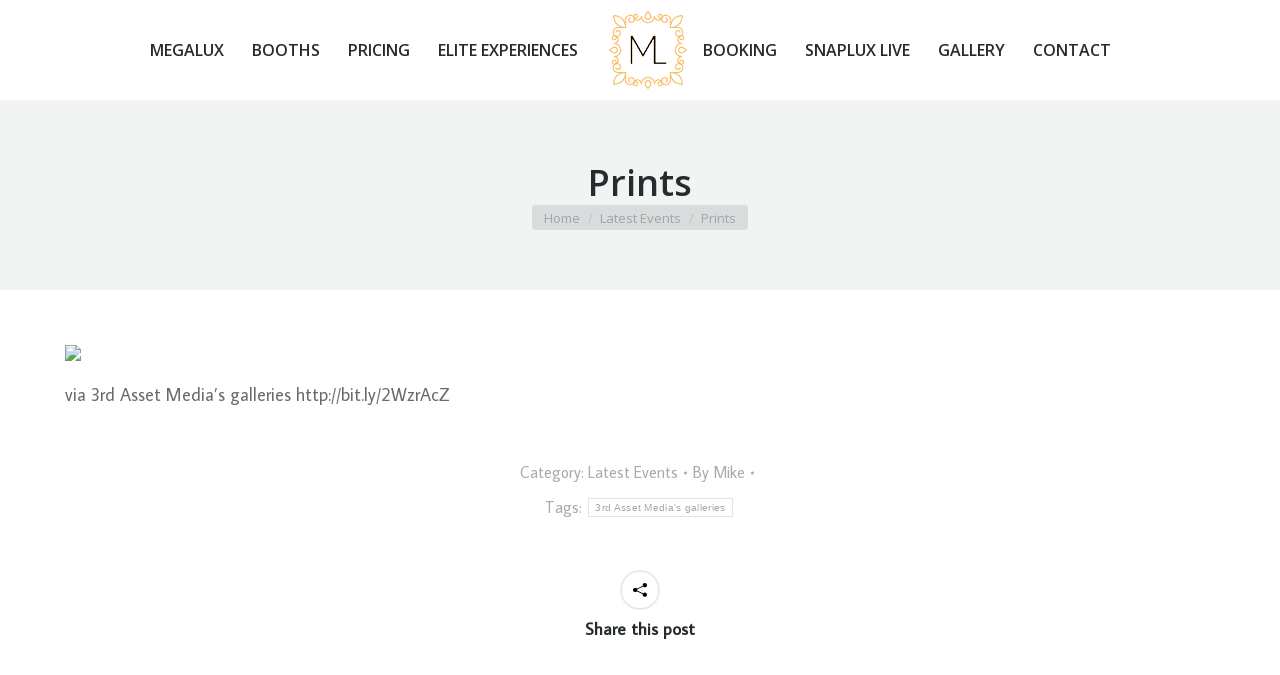

--- FILE ---
content_type: text/html; charset=UTF-8
request_url: https://megaluxphotobooth.com/latest-events/prints-128/
body_size: 11131
content:
<!DOCTYPE html>
<!--[if !(IE 6) | !(IE 7) | !(IE 8)  ]><!--><html
lang=en-US class=no-js>
<!--<![endif]--><head><meta
charset="UTF-8"><meta
name="viewport" content="width=device-width, initial-scale=1, maximum-scale=1, user-scalable=0"><meta
name="theme-color" content="#f6b758"><link
rel=profile href=https://gmpg.org/xfn/11><title>Prints &#8211; Megalux Photo Booth #1 Photo Booth Rentals</title><meta
name='robots' content='max-image-preview:large'><style>img:is([sizes="auto" i], [sizes^="auto," i]) { contain-intrinsic-size: 3000px 1500px }</style><link
rel=dns-prefetch href=//www.googletagmanager.com><link
rel=dns-prefetch href=//fonts.googleapis.com><link
rel=alternate type=application/rss+xml title="Megalux Photo Booth #1 Photo Booth Rentals &raquo; Feed" href=https://megaluxphotobooth.com/feed/ ><link
rel=alternate type=application/rss+xml title="Megalux Photo Booth #1 Photo Booth Rentals &raquo; Comments Feed" href=https://megaluxphotobooth.com/comments/feed/ ><link
rel=alternate type=application/rss+xml title="Megalux Photo Booth #1 Photo Booth Rentals &raquo; Prints Comments Feed" href=https://megaluxphotobooth.com/latest-events/prints-128/feed/ > <script>window._wpemojiSettings = {"baseUrl":"https:\/\/s.w.org\/images\/core\/emoji\/16.0.1\/72x72\/","ext":".png","svgUrl":"https:\/\/s.w.org\/images\/core\/emoji\/16.0.1\/svg\/","svgExt":".svg","source":{"concatemoji":"https:\/\/megaluxphotobooth.com\/wp-includes\/js\/wp-emoji-release.min.js?ver=6.8.3"}};
/*! This file is auto-generated */
!function(s,n){var o,i,e;function c(e){try{var t={supportTests:e,timestamp:(new Date).valueOf()};sessionStorage.setItem(o,JSON.stringify(t))}catch(e){}}function p(e,t,n){e.clearRect(0,0,e.canvas.width,e.canvas.height),e.fillText(t,0,0);var t=new Uint32Array(e.getImageData(0,0,e.canvas.width,e.canvas.height).data),a=(e.clearRect(0,0,e.canvas.width,e.canvas.height),e.fillText(n,0,0),new Uint32Array(e.getImageData(0,0,e.canvas.width,e.canvas.height).data));return t.every(function(e,t){return e===a[t]})}function u(e,t){e.clearRect(0,0,e.canvas.width,e.canvas.height),e.fillText(t,0,0);for(var n=e.getImageData(16,16,1,1),a=0;a<n.data.length;a++)if(0!==n.data[a])return!1;return!0}function f(e,t,n,a){switch(t){case"flag":return n(e,"\ud83c\udff3\ufe0f\u200d\u26a7\ufe0f","\ud83c\udff3\ufe0f\u200b\u26a7\ufe0f")?!1:!n(e,"\ud83c\udde8\ud83c\uddf6","\ud83c\udde8\u200b\ud83c\uddf6")&&!n(e,"\ud83c\udff4\udb40\udc67\udb40\udc62\udb40\udc65\udb40\udc6e\udb40\udc67\udb40\udc7f","\ud83c\udff4\u200b\udb40\udc67\u200b\udb40\udc62\u200b\udb40\udc65\u200b\udb40\udc6e\u200b\udb40\udc67\u200b\udb40\udc7f");case"emoji":return!a(e,"\ud83e\udedf")}return!1}function g(e,t,n,a){var r="undefined"!=typeof WorkerGlobalScope&&self instanceof WorkerGlobalScope?new OffscreenCanvas(300,150):s.createElement("canvas"),o=r.getContext("2d",{willReadFrequently:!0}),i=(o.textBaseline="top",o.font="600 32px Arial",{});return e.forEach(function(e){i[e]=t(o,e,n,a)}),i}function t(e){var t=s.createElement("script");t.src=e,t.defer=!0,s.head.appendChild(t)}"undefined"!=typeof Promise&&(o="wpEmojiSettingsSupports",i=["flag","emoji"],n.supports={everything:!0,everythingExceptFlag:!0},e=new Promise(function(e){s.addEventListener("DOMContentLoaded",e,{once:!0})}),new Promise(function(t){var n=function(){try{var e=JSON.parse(sessionStorage.getItem(o));if("object"==typeof e&&"number"==typeof e.timestamp&&(new Date).valueOf()<e.timestamp+604800&&"object"==typeof e.supportTests)return e.supportTests}catch(e){}return null}();if(!n){if("undefined"!=typeof Worker&&"undefined"!=typeof OffscreenCanvas&&"undefined"!=typeof URL&&URL.createObjectURL&&"undefined"!=typeof Blob)try{var e="postMessage("+g.toString()+"("+[JSON.stringify(i),f.toString(),p.toString(),u.toString()].join(",")+"));",a=new Blob([e],{type:"text/javascript"}),r=new Worker(URL.createObjectURL(a),{name:"wpTestEmojiSupports"});return void(r.onmessage=function(e){c(n=e.data),r.terminate(),t(n)})}catch(e){}c(n=g(i,f,p,u))}t(n)}).then(function(e){for(var t in e)n.supports[t]=e[t],n.supports.everything=n.supports.everything&&n.supports[t],"flag"!==t&&(n.supports.everythingExceptFlag=n.supports.everythingExceptFlag&&n.supports[t]);n.supports.everythingExceptFlag=n.supports.everythingExceptFlag&&!n.supports.flag,n.DOMReady=!1,n.readyCallback=function(){n.DOMReady=!0}}).then(function(){return e}).then(function(){var e;n.supports.everything||(n.readyCallback(),(e=n.source||{}).concatemoji?t(e.concatemoji):e.wpemoji&&e.twemoji&&(t(e.twemoji),t(e.wpemoji)))}))}((window,document),window._wpemojiSettings);</script> <style id=wp-emoji-styles-inline-css>img.wp-smiley, img.emoji {
		display: inline !important;
		border: none !important;
		box-shadow: none !important;
		height: 1em !important;
		width: 1em !important;
		margin: 0 0.07em !important;
		vertical-align: -0.1em !important;
		background: none !important;
		padding: 0 !important;
	}</style><link
rel=stylesheet href=https://megaluxphotobooth.com/wp-content/cache/minify/11/9c8e6.css media=all><link
rel=stylesheet id=the7-Defaults-css href='https://megaluxphotobooth.com/files/smile_fonts/Defaults/Defaults.css?ver=6.8.3' media=all><link
rel=stylesheet id=dt-web-fonts-css href='https://fonts.googleapis.com/css?family=Open+Sans:400,600,700%7CRoboto:400,600,700%7CJulius+Sans+One:400,600,700%7CAverage+Sans:400,600,700' media=all><link
rel=stylesheet href=https://megaluxphotobooth.com/wp-content/cache/minify/11/a7936.css media=all><link
rel=stylesheet id=the7-css-vars-css href='https://megaluxphotobooth.com/files/the7-css/css-vars.css?ver=f7120a8ee49f' media=all><link
rel=stylesheet id=dt-custom-css href='https://megaluxphotobooth.com/files/the7-css/custom.css?ver=f7120a8ee49f' media=all><link
rel=stylesheet id=dt-media-css href='https://megaluxphotobooth.com/files/the7-css/media.css?ver=f7120a8ee49f' media=all><link
rel=stylesheet id=the7-mega-menu-css href='https://megaluxphotobooth.com/files/the7-css/mega-menu.css?ver=f7120a8ee49f' media=all><link
rel=stylesheet id=the7-elements-albums-portfolio-css href='https://megaluxphotobooth.com/files/the7-css/the7-elements-albums-portfolio.css?ver=f7120a8ee49f' media=all><link
rel=stylesheet id=the7-elements-css href='https://megaluxphotobooth.com/files/the7-css/post-type-dynamic.css?ver=f7120a8ee49f' media=all><link
rel=stylesheet href=https://megaluxphotobooth.com/wp-content/cache/minify/11/435fe.css media=all> <script src=https://megaluxphotobooth.com/wp-content/cache/minify/11/818c0.js></script> <script async src=https://megaluxphotobooth.com/wp-content/cache/minify/11/8bf91.js></script> <script id=dt-above-fold-js-extra>var dtLocal = {"themeUrl":"https:\/\/megaluxphotobooth.com\/wp-content\/themes\/dt-the7","passText":"To view this protected post, enter the password below:","moreButtonText":{"loading":"Loading...","loadMore":"Load more"},"postID":"41969","ajaxurl":"https:\/\/megaluxphotobooth.com\/wp-admin\/admin-ajax.php","REST":{"baseUrl":"https:\/\/megaluxphotobooth.com\/wp-json\/the7\/v1","endpoints":{"sendMail":"\/send-mail"}},"contactMessages":{"required":"One or more fields have an error. Please check and try again.","terms":"Please accept the privacy policy.","fillTheCaptchaError":"Please, fill the captcha."},"captchaSiteKey":"","ajaxNonce":"2c3b0676d0","pageData":"","themeSettings":{"smoothScroll":"on","lazyLoading":false,"desktopHeader":{"height":100},"ToggleCaptionEnabled":"disabled","ToggleCaption":"Navigation","floatingHeader":{"showAfter":90,"showMenu":true,"height":60,"logo":{"showLogo":true,"html":"<img class=\" preload-me\" src=\"https:\/\/megaluxphotobooth.com\/files\/2016\/09\/MEGALUX-Photo-Booth-Logo-M-80px.png\" srcset=\"https:\/\/megaluxphotobooth.com\/files\/2016\/09\/MEGALUX-Photo-Booth-Logo-M-80px.png 80w, https:\/\/megaluxphotobooth.com\/files\/2016\/10\/MEGALUX-Photo-Booth-Logo-M-160px.png 160w\" width=\"80\" height=\"80\"   sizes=\"80px\" alt=\"Megalux Photo Booth #1 Photo Booth Rentals\" \/>","url":"https:\/\/megaluxphotobooth.com\/"}},"topLine":{"floatingTopLine":{"logo":{"showLogo":false,"html":""}}},"mobileHeader":{"firstSwitchPoint":960,"secondSwitchPoint":830,"firstSwitchPointHeight":60,"secondSwitchPointHeight":50,"mobileToggleCaptionEnabled":"disabled","mobileToggleCaption":"Menu"},"stickyMobileHeaderFirstSwitch":{"logo":{"html":"<img class=\" preload-me\" src=\"https:\/\/megaluxphotobooth.com\/files\/2016\/09\/MEGALUX-Photo-Booth-Logo-M-80px.png\" srcset=\"https:\/\/megaluxphotobooth.com\/files\/2016\/09\/MEGALUX-Photo-Booth-Logo-M-80px.png 80w, https:\/\/megaluxphotobooth.com\/files\/2016\/10\/MEGALUX-Photo-Booth-Logo-M-160px.png 160w\" width=\"80\" height=\"80\"   sizes=\"80px\" alt=\"Megalux Photo Booth #1 Photo Booth Rentals\" \/>"}},"stickyMobileHeaderSecondSwitch":{"logo":{"html":"<img class=\" preload-me\" src=\"https:\/\/megaluxphotobooth.com\/files\/2016\/09\/MEGALUX-Photo-Booth-Logo-M-80px.png\" srcset=\"https:\/\/megaluxphotobooth.com\/files\/2016\/09\/MEGALUX-Photo-Booth-Logo-M-80px.png 80w, https:\/\/megaluxphotobooth.com\/files\/2016\/10\/MEGALUX-Photo-Booth-Logo-M-160px.png 160w\" width=\"80\" height=\"80\"   sizes=\"80px\" alt=\"Megalux Photo Booth #1 Photo Booth Rentals\" \/>"}},"sidebar":{"switchPoint":970},"boxedWidth":"1280px"},"VCMobileScreenWidth":"768"};
var dtShare = {"shareButtonText":{"facebook":"Share on Facebook","twitter":"Share on X","pinterest":"Pin it","linkedin":"Share on Linkedin","whatsapp":"Share on Whatsapp"},"overlayOpacity":"85"};</script> <script src=https://megaluxphotobooth.com/wp-content/cache/minify/11/85615.js></script> 
 <script async=async src="https://www.googletagmanager.com/gtag/js?id=GT-5RF64M5" id=google_gtagjs-js async></script> <script id=google_gtagjs-js-after>window.dataLayer = window.dataLayer || [];function gtag(){dataLayer.push(arguments);}
gtag("set","linker",{"domains":["megaluxphotobooth.com"]});
gtag("js", new Date());
gtag("set", "developer_id.dZTNiMT", true);
gtag("config", "GT-5RF64M5");</script> <script></script><link
rel=https://api.w.org/ href=https://megaluxphotobooth.com/wp-json/ ><link
rel=alternate title=JSON type=application/json href=https://megaluxphotobooth.com/wp-json/wp/v2/posts/41969><link
rel=EditURI type=application/rsd+xml title=RSD href=https://megaluxphotobooth.com/xmlrpc.php?rsd><meta
name="generator" content="WordPress 6.8.3"><link
rel=canonical href=https://megaluxphotobooth.com/latest-events/prints-128/ ><link
rel=shortlink href='https://megaluxphotobooth.com/?p=41969'><link
rel=alternate title="oEmbed (JSON)" type=application/json+oembed href="https://megaluxphotobooth.com/wp-json/oembed/1.0/embed?url=https%3A%2F%2Fmegaluxphotobooth.com%2Flatest-events%2Fprints-128%2F"><link
rel=alternate title="oEmbed (XML)" type=text/xml+oembed href="https://megaluxphotobooth.com/wp-json/oembed/1.0/embed?url=https%3A%2F%2Fmegaluxphotobooth.com%2Flatest-events%2Fprints-128%2F&#038;format=xml"><meta
name="generator" content="Site Kit by Google 1.164.0"><script id=mcjs>!function(c,h,i,m,p){m=c.createElement(h),p=c.getElementsByTagName(h)[0],m.async=1,m.src=i,p.parentNode.insertBefore(m,p)}(document,"script","https://chimpstatic.com/mcjs-connected/js/users/64c635a8b0aa8e061a084f1bb/1c92686a4e2de747954af3468.js");</script>  <script>!function(f,b,e,v,n,t,s)
  {if(f.fbq)return;n=f.fbq=function(){n.callMethod?
  n.callMethod.apply(n,arguments):n.queue.push(arguments)};
  if(!f._fbq)f._fbq=n;n.push=n;n.loaded=!0;n.version='2.0';
  n.queue=[];t=b.createElement(e);t.async=!0;
  t.src=v;s=b.getElementsByTagName(e)[0];
  s.parentNode.insertBefore(t,s)}(window, document,'script',
  'https://connect.facebook.net/en_US/fbevents.js');
  fbq('init', '345813133033184');
  fbq('track', 'PageView');</script> <noscript><img
height=1 width=1 style=display:none
src="https://www.facebook.com/tr?id=345813133033184&ev=PageView&noscript=1"></noscript>
<script>jQuery(document).ready(function($) {
				var ult_smooth_speed = 480;
				var ult_smooth_step = 80;
				$('html').attr('data-ult_smooth_speed',ult_smooth_speed).attr('data-ult_smooth_step',ult_smooth_step);
				});</script><link
rel=pingback href=https://megaluxphotobooth.com/xmlrpc.php><meta
property="og:site_name" content="Megalux Photo Booth #1 Photo Booth Rentals"><meta
property="og:title" content="Prints"><meta
property="og:url" content="https://megaluxphotobooth.com/latest-events/prints-128/"><meta
property="og:type" content="article"><meta
name="generator" content="Powered by WPBakery Page Builder - drag and drop page builder for WordPress."><meta
name="generator" content="Powered by Slider Revolution 6.7.38 - responsive, Mobile-Friendly Slider Plugin for WordPress with comfortable drag and drop interface."><link
rel=icon href=https://megaluxphotobooth.com/files/2016/09/MEGALUX-Photo-Booth-Logo-M-80px.png type=image/png sizes=16x16><link
rel=icon href=https://megaluxphotobooth.com/files/2016/09/MEGALUX-Photo-Booth-Logo-M-80px.png type=image/png sizes=32x32><script>function setREVStartSize(e){
			//window.requestAnimationFrame(function() {
				window.RSIW = window.RSIW===undefined ? window.innerWidth : window.RSIW;
				window.RSIH = window.RSIH===undefined ? window.innerHeight : window.RSIH;
				try {
					var pw = document.getElementById(e.c).parentNode.offsetWidth,
						newh;
					pw = pw===0 || isNaN(pw) || (e.l=="fullwidth" || e.layout=="fullwidth") ? window.RSIW : pw;
					e.tabw = e.tabw===undefined ? 0 : parseInt(e.tabw);
					e.thumbw = e.thumbw===undefined ? 0 : parseInt(e.thumbw);
					e.tabh = e.tabh===undefined ? 0 : parseInt(e.tabh);
					e.thumbh = e.thumbh===undefined ? 0 : parseInt(e.thumbh);
					e.tabhide = e.tabhide===undefined ? 0 : parseInt(e.tabhide);
					e.thumbhide = e.thumbhide===undefined ? 0 : parseInt(e.thumbhide);
					e.mh = e.mh===undefined || e.mh=="" || e.mh==="auto" ? 0 : parseInt(e.mh,0);
					if(e.layout==="fullscreen" || e.l==="fullscreen")
						newh = Math.max(e.mh,window.RSIH);
					else{
						e.gw = Array.isArray(e.gw) ? e.gw : [e.gw];
						for (var i in e.rl) if (e.gw[i]===undefined || e.gw[i]===0) e.gw[i] = e.gw[i-1];
						e.gh = e.el===undefined || e.el==="" || (Array.isArray(e.el) && e.el.length==0)? e.gh : e.el;
						e.gh = Array.isArray(e.gh) ? e.gh : [e.gh];
						for (var i in e.rl) if (e.gh[i]===undefined || e.gh[i]===0) e.gh[i] = e.gh[i-1];
											
						var nl = new Array(e.rl.length),
							ix = 0,
							sl;
						e.tabw = e.tabhide>=pw ? 0 : e.tabw;
						e.thumbw = e.thumbhide>=pw ? 0 : e.thumbw;
						e.tabh = e.tabhide>=pw ? 0 : e.tabh;
						e.thumbh = e.thumbhide>=pw ? 0 : e.thumbh;
						for (var i in e.rl) nl[i] = e.rl[i]<window.RSIW ? 0 : e.rl[i];
						sl = nl[0];
						for (var i in nl) if (sl>nl[i] && nl[i]>0) { sl = nl[i]; ix=i;}
						var m = pw>(e.gw[ix]+e.tabw+e.thumbw) ? 1 : (pw-(e.tabw+e.thumbw)) / (e.gw[ix]);
						newh =  (e.gh[ix] * m) + (e.tabh + e.thumbh);
					}
					var el = document.getElementById(e.c);
					if (el!==null && el) el.style.height = newh+"px";
					el = document.getElementById(e.c+"_wrapper");
					if (el!==null && el) {
						el.style.height = newh+"px";
						el.style.display = "block";
					}
				} catch(e){
					console.log("Failure at Presize of Slider:" + e)
				}
			//});
		  };</script> <style id=wp-custom-css>#pmk {
	font-size: 16px;
	line-height: 40px;
}

#start-txt {
	line-height: 250%;
}

#p01 {
  color: blue;
}</style><noscript><style>.wpb_animate_when_almost_visible { opacity: 1; }</style></noscript><style id=the7-custom-inline-css>/*<![CDATA[*//*breadcrumbs background color*/
.page-title .breadcrumbs {
background-color: rgba(0, 0, 0, 0.05);
}
@media(max-width:648px){
.tour-single .parallax-section--header{
height:300px;
}
	
}


#snippet-box{

	display:none;
}
/*white text*/
.megaluxwhite {
	color:#ffffff;
}/*]]>*/</style></head><body
data-rsssl=1 id=the7-body class="wp-singular post-template-default single single-post postid-41969 single-format-standard wp-embed-responsive wp-theme-dt-the7 the7-core-ver-2.7.12 no-comments dt-responsive-on right-mobile-menu-close-icon ouside-menu-close-icon mobile-hamburger-close-bg-enable mobile-hamburger-close-bg-hover-enable  fade-medium-mobile-menu-close-icon fade-small-menu-close-icon srcset-enabled btn-flat custom-btn-color custom-btn-hover-color phantom-fade phantom-disable-decoration phantom-custom-logo-on sticky-mobile-header top-header first-switch-logo-center first-switch-menu-left second-switch-logo-center second-switch-menu-left layzr-loading-on popup-message-style the7-ver-12.10.0.1 dt-fa-compatibility wpb-js-composer js-comp-ver-7.9 vc_responsive"><div
id=page >
<a
class="skip-link screen-reader-text" href=#content>Skip to content</a><div
class="masthead split-header inside widgets full-height shadow-mobile-header-decoration small-mobile-menu-icon mobile-menu-icon-bg-on mobile-menu-icon-hover-bg-on dt-parent-menu-clickable show-sub-menu-on-hover" ><div
class="top-bar top-bar-line-hide"><div
class=top-bar-bg ></div><div
class="left-widgets mini-widgets"><div
class="text-area hide-on-desktop in-top-bar-left in-menu-second-switch"><p><a
style=text-decoration:none; href=https://megaluxphotobooth.com>St. Louis Photo Booth<br>
</a></p></div></div><div
class="mini-widgets right-widgets"></div></div><header
class=header-bar role=banner><div
class=branding><div
id=site-title class=assistive-text>Megalux Photo Booth #1 Photo Booth Rentals</div><div
id=site-description class=assistive-text>Premium Digital Photo Booth Rentals</div>
<a
class href=https://megaluxphotobooth.com/ ><img
class=" preload-me" src=https://megaluxphotobooth.com/files/2016/09/MEGALUX-Photo-Booth-Logo-M-80px.png srcset="https://megaluxphotobooth.com/files/2016/09/MEGALUX-Photo-Booth-Logo-M-80px.png 80w, https://megaluxphotobooth.com/files/2016/10/MEGALUX-Photo-Booth-Logo-M-160px.png 160w" width=80 height=80   sizes=80px alt="Megalux Photo Booth #1 Photo Booth Rentals"></a></div><nav
class=navigation><ul
id=split_left-menu class="main-nav underline-decoration upwards-line outside-item-remove-margin"><li
class="menu-item menu-item-type-post_type menu-item-object-page menu-item-home menu-item-has-children menu-item-35656 first has-children depth-0"><a
href=https://megaluxphotobooth.com/ data-level=1 aria-haspopup=true aria-expanded=false><span
class=menu-item-text><span
class=menu-text>Megalux</span></span></a><ul
class="sub-nav level-arrows-on" role=group><li
class="menu-item menu-item-type-post_type menu-item-object-page menu-item-42712 first depth-1"><a
href=https://megaluxphotobooth.com/check-date/ data-level=2><span
class=menu-item-text><span
class=menu-text>Check Date</span></span></a></li> <li
class="menu-item menu-item-type-post_type menu-item-object-page menu-item-42651 depth-1"><a
href=https://megaluxphotobooth.com/corporate/ data-level=2><span
class=menu-item-text><span
class=menu-text>Corporate Events</span></span></a></li> <li
class="menu-item menu-item-type-post_type menu-item-object-page menu-item-42652 depth-1"><a
href=https://megaluxphotobooth.com/social-events/ data-level=2><span
class=menu-item-text><span
class=menu-text>Social Events</span></span></a></li> <li
class="menu-item menu-item-type-post_type menu-item-object-page menu-item-42653 depth-1"><a
href=https://megaluxphotobooth.com/weddings/ data-level=2><span
class=menu-item-text><span
class=menu-text>Wedding Events</span></span></a></li></ul></li> <li
class="menu-item menu-item-type-post_type menu-item-object-page menu-item-has-children menu-item-35729 has-children depth-0"><a
href=https://megaluxphotobooth.com/backdrop-photo-booth-rental/ data-level=1 aria-haspopup=true aria-expanded=false><span
class=menu-item-text><span
class=menu-text>Booths</span></span></a><ul
class="sub-nav level-arrows-on" role=group><li
class="menu-item menu-item-type-post_type menu-item-object-page menu-item-37204 first depth-1"><a
href=https://megaluxphotobooth.com/backdrop-photo-booth-rental/open-air-touch-photo-kiosk/ data-level=2><span
class=menu-item-text><span
class=menu-text>Open Air</span></span></a></li> <li
class="menu-item menu-item-type-post_type menu-item-object-page menu-item-37205 depth-1"><a
href=https://megaluxphotobooth.com/backdrop-photo-booth-rental/open-air-glow-touch-photo-kiosk/ data-level=2><span
class=menu-item-text><span
class=menu-text>Open Air Glow</span></span></a></li> <li
class="menu-item menu-item-type-post_type menu-item-object-page menu-item-37433 depth-1"><a
href=https://megaluxphotobooth.com/backdrop-photo-booth-rental/ring-touch-photo-kiosk/ data-level=2><span
class=menu-item-text><span
class=menu-text>Ring Touch Photo Kiosk (Open Air)</span></span></a></li> <li
class="menu-item menu-item-type-post_type menu-item-object-page menu-item-37200 depth-1"><a
href=https://megaluxphotobooth.com/backdrop-photo-booth-rental/lux-booth/ data-level=2><span
class=menu-item-text><span
class=menu-text>Lux Booth Enclosed</span></span></a></li> <li
class="menu-item menu-item-type-post_type menu-item-object-page menu-item-37201 depth-1"><a
href=https://megaluxphotobooth.com/backdrop-photo-booth-rental/octalux-booth/ data-level=2><span
class=menu-item-text><span
class=menu-text>Octalux Booth</span></span></a></li> <li
class="menu-item menu-item-type-post_type menu-item-object-page menu-item-37202 depth-1"><a
href=https://megaluxphotobooth.com/backdrop-photo-booth-rental/semilux-booth/ data-level=2><span
class=menu-item-text><span
class=menu-text>Semilux Booth</span></span></a></li> <li
class="menu-item menu-item-type-post_type menu-item-object-page menu-item-37203 depth-1"><a
href=https://megaluxphotobooth.com/backdrop-photo-booth-rental/arc-blossom-booth/ data-level=2><span
class=menu-item-text><span
class=menu-text>Arc Blossom Booth</span></span></a></li> <li
class="menu-item menu-item-type-post_type menu-item-object-page menu-item-37206 depth-1"><a
href=https://megaluxphotobooth.com/backdrop-photo-booth-rental/glitz-booth/ data-level=2><span
class=menu-item-text><span
class=menu-text>Glitz Booth</span></span></a></li> <li
class="menu-item menu-item-type-post_type menu-item-object-page menu-item-38536 depth-1"><a
href=https://megaluxphotobooth.com/backdrop-photo-booth-rental/backdrops/ data-level=2><span
class=menu-item-text><span
class=menu-text>Backdrops</span></span></a></li> <li
class="menu-item menu-item-type-post_type menu-item-object-page menu-item-37207 depth-1"><a
href=https://megaluxphotobooth.com/backdrop-photo-booth-rental/step-and-repeat-booth/ data-level=2><span
class=menu-item-text><span
class=menu-text>Step &#038; Repeat</span></span></a></li> <li
class="menu-item menu-item-type-post_type menu-item-object-page menu-item-37208 depth-1"><a
href=https://megaluxphotobooth.com/backdrop-photo-booth-rental/exo-booth/ data-level=2><span
class=menu-item-text><span
class=menu-text>Exo Booth Enclosed</span></span></a></li> <li
class="menu-item menu-item-type-post_type menu-item-object-page menu-item-37209 depth-1"><a
href=https://megaluxphotobooth.com/backdrop-photo-booth-rental/green-screen-booth/ data-level=2><span
class=menu-item-text><span
class=menu-text>Green Screen Booth</span></span></a></li></ul></li> <li
class="menu-item menu-item-type-post_type menu-item-object-page menu-item-35979 depth-0 dt-mega-menu mega-auto-width mega-column-3"><a
href=https://megaluxphotobooth.com/pricing-package/ data-level=1><span
class=menu-item-text><span
class=menu-text>Pricing</span></span></a></li> <li
class="menu-item menu-item-type-post_type menu-item-object-page menu-item-has-children menu-item-44772 last has-children depth-0"><a
href=https://megaluxphotobooth.com/elite-experiences/ data-level=1 aria-haspopup=true aria-expanded=false><span
class=menu-item-text><span
class=menu-text>Elite Experiences</span></span></a><ul
class="sub-nav level-arrows-on" role=group><li
class="menu-item menu-item-type-post_type menu-item-object-page menu-item-44773 first depth-1"><a
href=https://megaluxphotobooth.com/elite-experiences/halo-360-booth/ data-level=2><span
class=menu-item-text><span
class=menu-text>Halo 360 Booth</span></span></a></li></ul></li></ul></nav><nav
class=navigation><ul
id=split_right-menu class="main-nav underline-decoration upwards-line outside-item-remove-margin"><li
class="menu-item menu-item-type-post_type menu-item-object-page menu-item-has-children menu-item-44774 first has-children depth-0"><a
href=https://megaluxphotobooth.com/booking/ data-level=1 aria-haspopup=true aria-expanded=false><span
class=menu-item-text><span
class=menu-text>Booking</span></span></a><ul
class="sub-nav level-arrows-on" role=group><li
class="menu-item menu-item-type-post_type menu-item-object-page menu-item-44776 first depth-1"><a
href=https://megaluxphotobooth.com/booking/ data-level=2><span
class=menu-item-text><span
class=menu-text>Booking Photo Booth</span></span></a></li> <li
class="menu-item menu-item-type-post_type menu-item-object-page menu-item-44775 depth-1"><a
href=https://megaluxphotobooth.com/booking/manage-booking/ data-level=2><span
class=menu-item-text><span
class=menu-text>Manage Booking Reservation</span></span></a></li></ul></li> <li
class="menu-item menu-item-type-post_type menu-item-object-page menu-item-46135 depth-0"><a
href=https://megaluxphotobooth.com/snaplux-live/ data-level=1><span
class=menu-item-text><span
class=menu-text>SnapLux Live</span></span></a></li> <li
class="menu-item menu-item-type-custom menu-item-object-custom menu-item-35658 depth-0"><a
href=https://gallery.megaluxphotobooth.com target=_blank data-level=1><span
class=menu-item-text><span
class=menu-text>Gallery</span></span></a></li> <li
class="menu-item menu-item-type-post_type menu-item-object-page menu-item-35627 last depth-0"><a
href=https://megaluxphotobooth.com/contact/ data-level=1><span
class=menu-item-text><span
class=menu-text>Contact</span></span></a></li></ul></nav></header></div><div
role=navigation aria-label="Main Menu" class="dt-mobile-header mobile-menu-show-divider"><div
class=dt-close-mobile-menu-icon aria-label=Close role=button tabindex=0><div
class=close-line-wrap><span
class=close-line></span><span
class=close-line></span><span
class=close-line></span></div></div><ul
id=mobile-menu class=mobile-main-nav>
<li
class="menu-item menu-item-type-post_type menu-item-object-page menu-item-home menu-item-has-children menu-item-35986 first has-children depth-0"><a
href=https://megaluxphotobooth.com/ data-level=1 aria-haspopup=true aria-expanded=false><span
class=menu-item-text><span
class=menu-text>Megalux</span></span></a><ul
class="sub-nav level-arrows-on" role=group><li
class="menu-item menu-item-type-post_type menu-item-object-page menu-item-42711 first depth-1"><a
href=https://megaluxphotobooth.com/check-date/ data-level=2><span
class=menu-item-text><span
class=menu-text>Check Date</span></span></a></li> <li
class="menu-item menu-item-type-post_type menu-item-object-page menu-item-42654 depth-1"><a
href=https://megaluxphotobooth.com/corporate/ data-level=2><span
class=menu-item-text><span
class=menu-text>Corporate Events</span></span></a></li> <li
class="menu-item menu-item-type-post_type menu-item-object-page menu-item-42656 depth-1"><a
href=https://megaluxphotobooth.com/social-events/ data-level=2><span
class=menu-item-text><span
class=menu-text>Social Events</span></span></a></li> <li
class="menu-item menu-item-type-post_type menu-item-object-page menu-item-42655 depth-1"><a
href=https://megaluxphotobooth.com/weddings/ data-level=2><span
class=menu-item-text><span
class=menu-text>Wedding Events</span></span></a></li></ul></li> <li
class="menu-item menu-item-type-post_type menu-item-object-page menu-item-has-children menu-item-35982 has-children depth-0"><a
href=https://megaluxphotobooth.com/backdrop-photo-booth-rental/ data-level=1 aria-haspopup=true aria-expanded=false><span
class=menu-item-text><span
class=menu-text>Booths</span></span></a><ul
class="sub-nav level-arrows-on" role=group><li
class="menu-item menu-item-type-post_type menu-item-object-page menu-item-37530 first depth-1"><a
href=https://megaluxphotobooth.com/backdrop-photo-booth-rental/open-air-touch-photo-kiosk/ data-level=2><span
class=menu-item-text><span
class=menu-text>Open Air</span></span></a></li> <li
class="menu-item menu-item-type-post_type menu-item-object-page menu-item-37531 depth-1"><a
href=https://megaluxphotobooth.com/backdrop-photo-booth-rental/open-air-glow-touch-photo-kiosk/ data-level=2><span
class=menu-item-text><span
class=menu-text>Open Air Glow</span></span></a></li> <li
class="menu-item menu-item-type-post_type menu-item-object-page menu-item-37533 depth-1"><a
href=https://megaluxphotobooth.com/backdrop-photo-booth-rental/ring-touch-photo-kiosk/ data-level=2><span
class=menu-item-text><span
class=menu-text>Ring Touch Photo Kiosk (Open Air)</span></span></a></li> <li
class="menu-item menu-item-type-post_type menu-item-object-page menu-item-37526 depth-1"><a
href=https://megaluxphotobooth.com/backdrop-photo-booth-rental/lux-booth/ data-level=2><span
class=menu-item-text><span
class=menu-text>Lux Booth Enclosed</span></span></a></li> <li
class="menu-item menu-item-type-post_type menu-item-object-page menu-item-37527 depth-1"><a
href=https://megaluxphotobooth.com/backdrop-photo-booth-rental/octalux-booth/ data-level=2><span
class=menu-item-text><span
class=menu-text>Octalux Booth</span></span></a></li> <li
class="menu-item menu-item-type-post_type menu-item-object-page menu-item-37528 depth-1"><a
href=https://megaluxphotobooth.com/backdrop-photo-booth-rental/semilux-booth/ data-level=2><span
class=menu-item-text><span
class=menu-text>Semilux Booth</span></span></a></li> <li
class="menu-item menu-item-type-post_type menu-item-object-page menu-item-37535 depth-1"><a
href=https://megaluxphotobooth.com/backdrop-photo-booth-rental/exo-booth/ data-level=2><span
class=menu-item-text><span
class=menu-text>Exo Booth Enclosed</span></span></a></li> <li
class="menu-item menu-item-type-post_type menu-item-object-page menu-item-37529 depth-1"><a
href=https://megaluxphotobooth.com/backdrop-photo-booth-rental/arc-blossom-booth/ data-level=2><span
class=menu-item-text><span
class=menu-text>Arc Blossom Booth</span></span></a></li> <li
class="menu-item menu-item-type-post_type menu-item-object-page menu-item-37532 depth-1"><a
href=https://megaluxphotobooth.com/backdrop-photo-booth-rental/glitz-booth/ data-level=2><span
class=menu-item-text><span
class=menu-text>Glitz Booth</span></span></a></li> <li
class="menu-item menu-item-type-post_type menu-item-object-page menu-item-39789 depth-1"><a
href=https://megaluxphotobooth.com/backdrop-photo-booth-rental/backdrops/ data-level=2><span
class=menu-item-text><span
class=menu-text>Backdrops</span></span></a></li> <li
class="menu-item menu-item-type-post_type menu-item-object-page menu-item-37534 depth-1"><a
href=https://megaluxphotobooth.com/backdrop-photo-booth-rental/step-and-repeat-booth/ data-level=2><span
class=menu-item-text><span
class=menu-text>Step &#038; Repeat</span></span></a></li> <li
class="menu-item menu-item-type-post_type menu-item-object-page menu-item-37536 depth-1"><a
href=https://megaluxphotobooth.com/backdrop-photo-booth-rental/green-screen-booth/ data-level=2><span
class=menu-item-text><span
class=menu-text>Green Screen Booth</span></span></a></li></ul></li> <li
class="menu-item menu-item-type-post_type menu-item-object-page menu-item-35981 depth-0 dt-mega-menu mega-auto-width mega-column-3"><a
href=https://megaluxphotobooth.com/pricing-package/ data-level=1><span
class=menu-item-text><span
class=menu-text>Pricing</span></span></a></li> <li
class="menu-item menu-item-type-post_type menu-item-object-page menu-item-has-children menu-item-41377 has-children depth-0"><a
href=https://megaluxphotobooth.com/booking/ data-level=1 aria-haspopup=true aria-expanded=false><span
class=menu-item-text><span
class=menu-text>Booking</span></span></a><ul
class="sub-nav level-arrows-on" role=group><li
class="menu-item menu-item-type-post_type menu-item-object-page menu-item-41414 first depth-1"><a
href=https://megaluxphotobooth.com/booking/manage-booking/ data-level=2><span
class=menu-item-text><span
class=menu-text>Manage Booking / Quote</span></span></a></li></ul></li> <li
class="menu-item menu-item-type-post_type menu-item-object-page menu-item-has-children menu-item-35983 has-children depth-0"><a
href=https://megaluxphotobooth.com/company/ data-level=1 aria-haspopup=true aria-expanded=false><span
class=menu-item-text><span
class=menu-text>Company</span></span></a><ul
class="sub-nav level-arrows-on" role=group><li
class="menu-item menu-item-type-post_type menu-item-object-page menu-item-36613 first depth-1"><a
href=https://megaluxphotobooth.com/company/reviews/ data-level=2><span
class=menu-item-text><span
class=menu-text>Reviews</span></span></a></li> <li
class="menu-item menu-item-type-post_type menu-item-object-page menu-item-44644 depth-1"><a
href=https://megaluxphotobooth.com/company/join-our-team/ data-level=2><span
class=menu-item-text><span
class=menu-text>Join Our Team!</span></span></a></li> <li
class="menu-item menu-item-type-post_type menu-item-object-page menu-item-44829 depth-1"><a
href=https://megaluxphotobooth.com/company/covid-19-notice/ data-level=2><span
class=menu-item-text><span
class=menu-text>Covid-19 Notice</span></span></a></li></ul></li> <li
class="menu-item menu-item-type-custom menu-item-object-custom menu-item-has-children menu-item-36371 has-children depth-0"><a
href=http://saintlouisphotobooth.com data-level=1 aria-haspopup=true aria-expanded=false><span
class=menu-item-text><span
class=menu-text>Gallery</span></span></a><ul
class="sub-nav level-arrows-on" role=group><li
class="menu-item menu-item-type-post_type menu-item-object-page menu-item-40778 first depth-1"><a
href=https://megaluxphotobooth.com/photo-booth-galleries/ data-level=2><span
class=menu-item-text><span
class=menu-text>Mini Gallery</span></span></a></li></ul></li> <li
class="menu-item menu-item-type-post_type menu-item-object-page menu-item-35987 depth-0"><a
href=https://megaluxphotobooth.com/contact/ data-level=1><span
class=menu-item-text><span
class=menu-text>Contact</span></span></a></li> <li
class="menu-item menu-item-type-post_type menu-item-object-page menu-item-has-children menu-item-36370 last has-children depth-0"><a
href=https://megaluxphotobooth.com/contact/faq/ data-level=1 aria-haspopup=true aria-expanded=false><span
class=menu-item-text><span
class=menu-text>FAQ</span></span></a><ul
class="sub-nav level-arrows-on" role=group><li
class="menu-item menu-item-type-post_type menu-item-object-page menu-item-39790 first depth-1"><a
href=https://megaluxphotobooth.com/non-for-profit-appreciation/ data-level=2><span
class=menu-item-text><span
class=menu-text>Non for Profit Appreciation</span></span></a></li> <li
class="menu-item menu-item-type-post_type menu-item-object-page menu-item-39791 depth-1"><a
href=https://megaluxphotobooth.com/veterans-appreciation/ data-level=2><span
class=menu-item-text><span
class=menu-text>Veterans Appreciation</span></span></a></li></ul></li></ul><div
class=mobile-mini-widgets-in-menu></div></div><div
class="page-title title-center solid-bg breadcrumbs-bg page-title-responsive-enabled"><div
class=wf-wrap><div
class="page-title-head hgroup"><h1 class="entry-title">Prints</h1></div><div
class=page-title-breadcrumbs><div
class=assistive-text>You are here:</div><ol
class="breadcrumbs text-small" itemscope itemtype=https://schema.org/BreadcrumbList><li
itemprop=itemListElement itemscope itemtype=https://schema.org/ListItem><a
itemprop=item href=https://megaluxphotobooth.com/ title=Home><span
itemprop=name>Home</span></a><meta
itemprop="position" content="1"></li><li
itemprop=itemListElement itemscope itemtype=https://schema.org/ListItem><a
itemprop=item href=https://megaluxphotobooth.com/snapshots/latest-events/ title="Latest Events"><span
itemprop=name>Latest Events</span></a><meta
itemprop="position" content="2"></li><li
class=current itemprop=itemListElement itemscope itemtype=https://schema.org/ListItem><span
itemprop=name>Prints</span><meta
itemprop="position" content="3"></li></ol></div></div></div><div
id=main class="sidebar-none sidebar-divider-vertical"><div
class=main-gradient></div><div
class=wf-wrap><div
class=wf-container-main><div
id=content class=content role=main><article
id=post-41969 class="single-postlike circle-fancy-style post-41969 post type-post status-publish format-standard category-latest-events tag-3rd-asset-medias-galleries category-564 description-off"><div
class=entry-content><div><img
src=https://photos.smugmug.com/Megalux-Photo-Booth/Jason-and-Jessielyn-Wedding-05-25-19/Prints/i-8bkbXvB/0/1af13b6d/L/20190525_190214_134-L.jpg style=max-width:600px;></p><div>via 3rd Asset Media&#8217;s galleries http://bit.ly/2WzrAcZ</div></div></div><div
class="post-meta wf-mobile-collapsed"><div
class=entry-meta><span
class=category-link>Category:&nbsp;<a
href=https://megaluxphotobooth.com/snapshots/latest-events/ >Latest Events</a></span><a
class="author vcard" href=https://megaluxphotobooth.com/author/admin/ title="View all posts by Mike" rel=author>By <span
class=fn>Mike</span></a><a
href=https://megaluxphotobooth.com/2019/05/27/ title class=data-link rel=bookmark><time
class="entry-date updated" datetime=2019-05-27T11:03:34-05:00></time></a></div><div
class=entry-tags>Tags:&nbsp;<a
href=https://megaluxphotobooth.com/tag/3rd-asset-medias-galleries/ rel=tag>3rd Asset Media's galleries</a></div></div><div
class="single-share-box show-on-hover"><div
class=share-link-description><span
class=share-link-icon><svg
version=1.1 xmlns=http://www.w3.org/2000/svg xmlns:xlink=http://www.w3.org/1999/xlink x=0px y=0px viewBox="0 0 16 16" style="enable-background:new 0 0 16 16;" xml:space=preserve><path
d=M11,2.5C11,1.1,12.1,0,13.5,0S16,1.1,16,2.5C16,3.9,14.9,5,13.5,5c-0.7,0-1.4-0.3-1.9-0.9L4.9,7.2c0.2,0.5,0.2,1,0,1.5l6.7,3.1c0.9-1,2.5-1.2,3.5-0.3s1.2,2.5,0.3,3.5s-2.5,1.2-3.5,0.3c-0.8-0.7-1.1-1.7-0.8-2.6L4.4,9.6c-0.9,1-2.5,1.2-3.5,0.3s-1.2-2.5-0.3-3.5s2.5-1.2,3.5-0.3c0.1,0.1,0.2,0.2,0.3,0.3l6.7-3.1C11,3,11,2.8,11,2.5z /></svg></span>Share this post</div><div
class=share-buttons>
<a
class=facebook href="https://www.facebook.com/sharer.php?u=https%3A%2F%2Fmegaluxphotobooth.com%2Flatest-events%2Fprints-128%2F&#038;t=Prints" title=Facebook target=_blank ><svg
xmlns=http://www.w3.org/2000/svg width=16 height=16 fill=currentColor class="bi bi-facebook" viewBox="0 0 16 16"><path
d="M16 8.049c0-4.446-3.582-8.05-8-8.05C3.58 0-.002 3.603-.002 8.05c0 4.017 2.926 7.347 6.75 7.951v-5.625h-2.03V8.05H6.75V6.275c0-2.017 1.195-3.131 3.022-3.131.876 0 1.791.157 1.791.157v1.98h-1.009c-.993 0-1.303.621-1.303 1.258v1.51h2.218l-.354 2.326H9.25V16c3.824-.604 6.75-3.934 6.75-7.951z"/></svg><span
class=soc-font-icon></span><span
class=social-text>Share on Facebook</span><span
class=screen-reader-text>Share on Facebook</span></a>
<a
class=twitter href="https://twitter.com/share?url=https%3A%2F%2Fmegaluxphotobooth.com%2Flatest-events%2Fprints-128%2F&#038;text=Prints" title=X target=_blank ><svg
xmlns=http://www.w3.org/2000/svg width=16 height=16 viewBox="0 0 512 512" fill=currentColor><path
d="M389.2 48h70.6L305.6 224.2 487 464H345L233.7 318.6 106.5 464H35.8L200.7 275.5 26.8 48H172.4L272.9 180.9 389.2 48zM364.4 421.8h39.1L151.1 88h-42L364.4 421.8z"/></svg><span
class=soc-font-icon></span><span
class=social-text>Share on X</span><span
class=screen-reader-text>Share on X</span></a>
<a
class="pinterest pinit-marklet" href=//pinterest.com/pin/create/button/ title=Pinterest target=_blank  data-pin-config=above data-pin-do=buttonBookmark><svg
xmlns=http://www.w3.org/2000/svg width=16 height=16 fill=currentColor class="bi bi-pinterest" viewBox="0 0 16 16"><path
d="M8 0a8 8 0 0 0-2.915 15.452c-.07-.633-.134-1.606.027-2.297.146-.625.938-3.977.938-3.977s-.239-.479-.239-1.187c0-1.113.645-1.943 1.448-1.943.682 0 1.012.512 1.012 1.127 0 .686-.437 1.712-.663 2.663-.188.796.4 1.446 1.185 1.446 1.422 0 2.515-1.5 2.515-3.664 0-1.915-1.377-3.254-3.342-3.254-2.276 0-3.612 1.707-3.612 3.471 0 .688.265 1.425.595 1.826a.24.24 0 0 1 .056.23c-.061.252-.196.796-.222.907-.035.146-.116.177-.268.107-1-.465-1.624-1.926-1.624-3.1 0-2.523 1.834-4.84 5.286-4.84 2.775 0 4.932 1.977 4.932 4.62 0 2.757-1.739 4.976-4.151 4.976-.811 0-1.573-.421-1.834-.919l-.498 1.902c-.181.695-.669 1.566-.995 2.097A8 8 0 1 0 8 0z"/></svg><span
class=soc-font-icon></span><span
class=social-text>Pin it</span><span
class=screen-reader-text>Share on Pinterest</span></a>
<a
class=linkedin href="https://www.linkedin.com/shareArticle?mini=true&#038;url=https%3A%2F%2Fmegaluxphotobooth.com%2Flatest-events%2Fprints-128%2F&#038;title=Prints&#038;summary=&#038;source=Megalux%20Photo%20Booth%20%231%20Photo%20Booth%20Rentals" title=LinkedIn target=_blank ><svg
xmlns=http://www.w3.org/2000/svg width=16 height=16 fill=currentColor class="bi bi-linkedin" viewBox="0 0 16 16"><path
d="M0 1.146C0 .513.526 0 1.175 0h13.65C15.474 0 16 .513 16 1.146v13.708c0 .633-.526 1.146-1.175 1.146H1.175C.526 16 0 15.487 0 14.854V1.146zm4.943 12.248V6.169H2.542v7.225h2.401zm-1.2-8.212c.837 0 1.358-.554 1.358-1.248-.015-.709-.52-1.248-1.342-1.248-.822 0-1.359.54-1.359 1.248 0 .694.521 1.248 1.327 1.248h.016zm4.908 8.212V9.359c0-.216.016-.432.08-.586.173-.431.568-.878 1.232-.878.869 0 1.216.662 1.216 1.634v3.865h2.401V9.25c0-2.22-1.184-3.252-2.764-3.252-1.274 0-1.845.7-2.165 1.193v.025h-.016a5.54 5.54 0 0 1 .016-.025V6.169h-2.4c.03.678 0 7.225 0 7.225h2.4z"/></svg><span
class=soc-font-icon></span><span
class=social-text>Share on LinkedIn</span><span
class=screen-reader-text>Share on LinkedIn</span></a></div></div><div
class=single-related-posts><h3>Related posts</h3><section
class=items-grid><div
class=" related-item"><article
class=post-format-standard><div
class=mini-post-img><a
class="alignleft post-rollover no-avatar" href=https://megaluxphotobooth.com/latest-events/originals-129/  style="width:110px; height: 80px;" aria-label="Post image"></a></div><div
class=post-content><a
href=https://megaluxphotobooth.com/latest-events/originals-129/ >Originals</a><br><time
class=text-secondary datetime=2019-06-04T10:17:33-05:00></time></div></article></div><div
class=" related-item"><article
class=post-format-standard><div
class=mini-post-img><a
class="alignleft post-rollover no-avatar" href=https://megaluxphotobooth.com/latest-events/animated-gifs-125/  style="width:110px; height: 80px;" aria-label="Post image"></a></div><div
class=post-content><a
href=https://megaluxphotobooth.com/latest-events/animated-gifs-125/ >Animated Gifs</a><br><time
class=text-secondary datetime=2019-06-04T10:12:20-05:00></time></div></article></div><div
class=" related-item"><article
class=post-format-standard><div
class=mini-post-img><a
class="alignleft post-rollover no-avatar" href=https://megaluxphotobooth.com/latest-events/prints-132/  style="width:110px; height: 80px;" aria-label="Post image"></a></div><div
class=post-content><a
href=https://megaluxphotobooth.com/latest-events/prints-132/ >Prints</a><br><time
class=text-secondary datetime=2019-06-04T10:12:09-05:00></time></div></article></div><div
class=" related-item"><article
class=post-format-standard><div
class=mini-post-img><a
class="alignleft post-rollover no-avatar" href=https://megaluxphotobooth.com/latest-events/originals-128/  style="width:110px; height: 80px;" aria-label="Post image"></a></div><div
class=post-content><a
href=https://megaluxphotobooth.com/latest-events/originals-128/ >Originals</a><br><time
class=text-secondary datetime=2019-06-04T10:02:50-05:00></time></div></article></div><div
class=" related-item"><article
class=post-format-standard><div
class=mini-post-img><a
class="alignleft post-rollover no-avatar" href=https://megaluxphotobooth.com/latest-events/prints-131/  style="width:110px; height: 80px;" aria-label="Post image"></a></div><div
class=post-content><a
href=https://megaluxphotobooth.com/latest-events/prints-131/ >Prints</a><br><time
class=text-secondary datetime=2019-06-04T09:57:17-05:00></time></div></article></div><div
class=" related-item"><article
class=post-format-standard><div
class=mini-post-img><a
class="alignleft post-rollover no-avatar" href=https://megaluxphotobooth.com/latest-events/animated-gifs-124/  style="width:110px; height: 80px;" aria-label="Post image"></a></div><div
class=post-content><a
href=https://megaluxphotobooth.com/latest-events/animated-gifs-124/ >Animated Gifs</a><br><time
class=text-secondary datetime=2019-06-04T09:52:19-05:00></time></div></article></div></section></div></article></div></div></div></div><footer
id=footer class="footer solid-bg"  role=contentinfo><div
class=wf-wrap><div
class=wf-container-footer><div
class=wf-container><section
id=presscore-custom-menu-one-2 class="widget widget_presscore-custom-menu-one wf-cell wf-1-4"><div
class=widget-title>More Info</div><ul
class=custom-menu><li
class="menu-item menu-item-type-post_type menu-item-object-page menu-item-44770 first"><a
href=https://megaluxphotobooth.com/elite-experiences/halo-360-booth/ > Halo 360 Booth</a></li><li
class="menu-item menu-item-type-post_type menu-item-object-page menu-item-36675"><a
href=https://megaluxphotobooth.com/company/reviews/ > Reviews</a></li><li
class="menu-item menu-item-type-post_type menu-item-object-page menu-item-35807"><a
href=https://megaluxphotobooth.com/contact/faq/ > FAQ</a></li><li
class="menu-item menu-item-type-post_type menu-item-object-page menu-item-40358"><a
href=https://megaluxphotobooth.com/non-for-profit-appreciation/ > Non Profit / Charity</a></li><li
class="menu-item menu-item-type-post_type menu-item-object-page menu-item-40359"><a
href=https://megaluxphotobooth.com/veterans-appreciation/ > Veterans Appreciation</a></li><li
class="menu-item menu-item-type-post_type menu-item-object-page menu-item-36380"><a
href=https://megaluxphotobooth.com/contact/directories/ > Directories Listing Megalux</a></li><li
class="menu-item menu-item-type-post_type menu-item-object-page menu-item-35808"><a
href=https://megaluxphotobooth.com/company/partnership/ > Partnership</a></li><li
class="menu-item menu-item-type-post_type menu-item-object-page menu-item-40360"><a
href=https://megaluxphotobooth.com/contact/coverage-areas/ > Coverage Areas</a></li><li
class="menu-item menu-item-type-post_type menu-item-object-page menu-item-35805"><a
href=https://megaluxphotobooth.com/sitemap/ > Sitemap</a></li><li
class="menu-item menu-item-type-custom menu-item-object-custom menu-item-44769"><a
href=http://Halo360booth.com> Halo 360 Photo Booth</a></li></ul></section><section
id=presscore-custom-menu-one-4 class="widget widget_presscore-custom-menu-one wf-cell wf-1-4"><div
class=widget-title>Company</div><ul
class=custom-menu><li
class="menu-item menu-item-type-post_type menu-item-object-page menu-item-46137 first"><a
href=https://megaluxphotobooth.com/company/ > Company</a></li><li
class="menu-item menu-item-type-post_type menu-item-object-page menu-item-46136"><a
href=https://megaluxphotobooth.com/company/reviews/ > Reviews</a></li><li
class="menu-item menu-item-type-post_type menu-item-object-page menu-item-46139"><a
href=https://megaluxphotobooth.com/company/join-our-team/ > Join Our Team!</a></li><li
class="menu-item menu-item-type-post_type menu-item-object-page current_page_parent menu-item-46138"><a
href=https://megaluxphotobooth.com/megalux-booth-latest-events-updates/ > Latest Updates</a></li></ul></section></div></div></div><div
id=bottom-bar class="solid-bg logo-left"><div
class=wf-wrap><div
class=wf-container-bottom><div
id=branding-bottom><a
class href=https://megaluxphotobooth.com/ ><img
class=" preload-me" src=https://megaluxphotobooth.com/files/2016/09/MEGALUX-Photo-Booth-Logo-M-80px.png srcset="https://megaluxphotobooth.com/files/2016/09/MEGALUX-Photo-Booth-Logo-M-80px.png 80w, https://megaluxphotobooth.com/files/2016/10/MEGALUX-Photo-Booth-Logo-M-160px.png 160w" width=80 height=80   sizes=80px alt="Megalux Photo Booth #1 Photo Booth Rentals"></a></div><div
class=wf-float-left>© <a
href=https://megaluxphotobooth.com>Megalux Photo Booth</a> | 2016 - 2026</div><div
class=wf-float-right><div
class=mini-nav><ul
id=bottom-menu><li
class="menu-item menu-item-type-post_type menu-item-object-page menu-item-36152 first last depth-0"><a
href=https://megaluxphotobooth.com/sitemap/ data-level=1><span
class=menu-item-text><span
class=menu-text>Sitemap</span></span></a></li></ul><div
class=menu-select><span
class=customSelect1><span
class=customSelectInner>Bottom Menu</span></span></div></div><div
class=bottom-text-block><p>#MegaluxBooth #Snapluxlive #PhotoBoothRental</p></div></div></div></div></div></footer><a
href=# class=scroll-top><svg
version=1.1 xmlns=http://www.w3.org/2000/svg xmlns:xlink=http://www.w3.org/1999/xlink x=0px y=0px
viewBox="0 0 16 16" style="enable-background:new 0 0 16 16;" xml:space=preserve>
<path
d="M11.7,6.3l-3-3C8.5,3.1,8.3,3,8,3c0,0,0,0,0,0C7.7,3,7.5,3.1,7.3,3.3l-3,3c-0.4,0.4-0.4,1,0,1.4c0.4,0.4,1,0.4,1.4,0L7,6.4
V12c0,0.6,0.4,1,1,1s1-0.4,1-1V6.4l1.3,1.3c0.4,0.4,1,0.4,1.4,0C11.9,7.5,12,7.3,12,7S11.9,6.5,11.7,6.3z"/>
</svg><span
class=screen-reader-text>Go to Top</span></a></div> <script>window.RS_MODULES = window.RS_MODULES || {};
			window.RS_MODULES.modules = window.RS_MODULES.modules || {};
			window.RS_MODULES.waiting = window.RS_MODULES.waiting || [];
			window.RS_MODULES.defered = false;
			window.RS_MODULES.moduleWaiting = window.RS_MODULES.moduleWaiting || {};
			window.RS_MODULES.type = 'compiled';</script> <script type=speculationrules>{"prefetch":[{"source":"document","where":{"and":[{"href_matches":"\/*"},{"not":{"href_matches":["\/wp-*.php","\/wp-admin\/*","\/files\/*","\/wp-content\/*","\/wp-content\/plugins\/*","\/wp-content\/themes\/dt-the7\/*","\/*\\?(.+)"]}},{"not":{"selector_matches":"a[rel~=\"nofollow\"]"}},{"not":{"selector_matches":".no-prefetch, .no-prefetch a"}}]},"eagerness":"conservative"}]}</script> <script>jQuery(document).bind('gform_post_render', function (event, form_id) {

        var doc = jQuery(document);
        var inputRange = jQuery('input[type="range"]');
	
        // Example functionality to demonstrate a value feedback
        function valueOutput(element) {
            var strings	=	(jQuery(element).attr('data-str')).split(',');
            var value = element.value,
            output = element.parentNode.getElementsByTagName('output')[0];
            if(strings.length>1){
                output.innerHTML = strings[value-1];//+'-'+value;
            }
            else{
            	output.innerHTML = value;
            }
        }

		if(inputRange.length>0){
			
	        for (var i = inputRange.length - 1; i >= 0; i--) {
	            valueOutput(inputRange[i]);
	        };
	        doc.on('input', 'input[type="range"]', function (e) {
	            valueOutput(e.target);
	        });
	        // end
	
	        inputRange.rangeslider({
	        	polyfill: false,
	            rangeClass: 'rangeslider',
	            disabledClass: 'rangeslider--disabled',
	            horizontalClass: 'rangeslider--horizontal',
	            verticalClass: 'rangeslider--vertical',
	            fillClass: 'rangeslider__fill',
	            handleClass: 'rangeslider__handle',
	        });
		}	
    });</script> <link
rel=stylesheet href=https://megaluxphotobooth.com/wp-content/cache/minify/11/fe537.css media=all><style id=rs-plugin-settings-inline-css>#rs-demo-id {}</style> <script src=https://megaluxphotobooth.com/wp-content/cache/minify/11/a6fc5.js></script> <script id=ultimate-vc-addons-smooth-scroll-js-extra>var php_vars = {"step":"80","speed":"480"};</script> <script src=https://megaluxphotobooth.com/wp-content/cache/minify/11/d1d3f.js></script> <script></script> <div
class=pswp tabindex=-1 role=dialog aria-hidden=true><div
class=pswp__bg></div><div
class=pswp__scroll-wrap><div
class=pswp__container><div
class=pswp__item></div><div
class=pswp__item></div><div
class=pswp__item></div></div><div
class="pswp__ui pswp__ui--hidden"><div
class=pswp__top-bar><div
class=pswp__counter></div>
<button
class="pswp__button pswp__button--close" title="Close (Esc)" aria-label="Close (Esc)"></button>
<button
class="pswp__button pswp__button--share" title=Share aria-label=Share></button>
<button
class="pswp__button pswp__button--fs" title="Toggle fullscreen" aria-label="Toggle fullscreen"></button>
<button
class="pswp__button pswp__button--zoom" title="Zoom in/out" aria-label="Zoom in/out"></button><div
class=pswp__preloader><div
class=pswp__preloader__icn><div
class=pswp__preloader__cut><div
class=pswp__preloader__donut></div></div></div></div></div><div
class="pswp__share-modal pswp__share-modal--hidden pswp__single-tap"><div
class=pswp__share-tooltip></div></div>
<button
class="pswp__button pswp__button--arrow--left" title="Previous (arrow left)" aria-label="Previous (arrow left)">
</button>
<button
class="pswp__button pswp__button--arrow--right" title="Next (arrow right)" aria-label="Next (arrow right)">
</button><div
class=pswp__caption><div
class=pswp__caption__center></div></div></div></div></div></body></html>

--- FILE ---
content_type: text/css
request_url: https://megaluxphotobooth.com/wp-content/cache/minify/11/435fe.css
body_size: -242
content:
.wp-caption-text,.sticky,.gallery-caption,.bypostauthor,.main-page{}